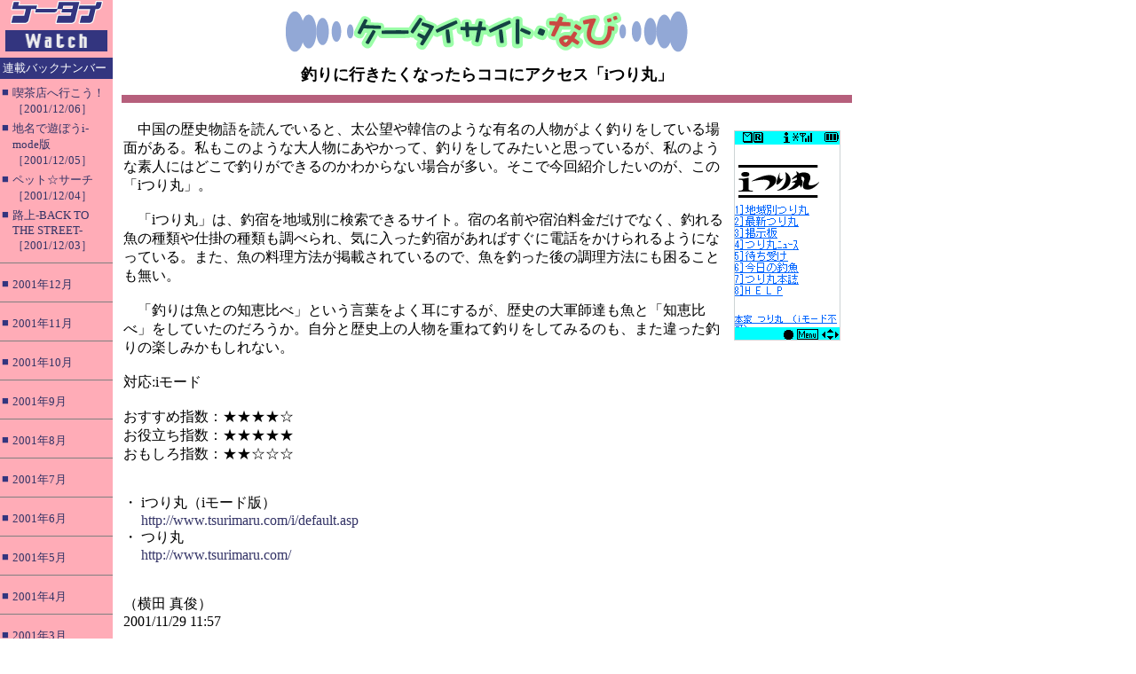

--- FILE ---
content_type: text/html; charset=utf-8
request_url: https://k-tai.watch.impress.co.jp/cda/article/sitenavi/6815.html
body_size: 3182
content:
<HTML>
<HEAD><TITLE>ケータイWatch　サイトなび</TITLE>

<meta http-equiv="Content-Type" content="text/html; charset=UTF-8" />
<META name="keywords" content="">


<STYLE type="text/css">
<!--
A {TEXT-DECORATION: none}
A:hover {COLOR: #cc3300; TEXT-DECORATION: underline}
//-->
</STYLE>

</HEAD>

<BODY aLink=#cc3300 bgColor=#ffffff leftMargin=0 link=#333366 text=#000000 topMargin=0 vLink=#6e497f MARGINHEIGHT="0" MARGINWIDTH="0">
<TABLE border=0 cellPadding=0 cellSpacing=0 width="100%">

<!-- backIndex -->
<TR>
<!-- left -->
	<TD bgcolor="#ffacb7" align="left" valign="top" width="127">
	<TABLE border="0" cellpadding="0" cellspacing="0" width="127">
		<!-- 媒体名GIF -->
		<TR ><TD bgcolor="#ffacb7" width="127">
<A href="/"><IMG src="
/cda/static/image/title_s.gif" width="127" height="60" alt="ケータイ Watch" border="0"></A>
		</TD></TR>
		<!-- /媒体名GIF -->
		<TR ><TD bgcolor="#ffacb7" width="127">

<!--Namazu-Ignore-Begin-->
<!-- 連載バックナンバー -->
<TABLE border=0 cellPadding=0 cellSpacing=0 width=127>
<TBODY>	
	<TR><TD><IMG height=5 src="/cda/static/image/spacerh5.gif" width=1></TD></TR>
	<TR><TD bgcolor="#33357f">
		<TABLE border="0" cellpadding="3" cellspacing="0">
			<TR><TD><FONT color="#ffffff" size="2">連載バックナンバー</FONT></TD></TR>
		</TABLE>
	</TD></TR>	
	<TR><TD><IMG height=5 src="/cda/static/image/spacerh5.gif" width=1></TD></TR>

<TR><TD>
<TABLE border=0 cellPadding=2 cellSpacing=0>
<TR><TD valign="top"><FONT color="#33357f" size="2">■</FONT></TD>
<TD><FONT size="2">
<A HREF="/cda/article/sitenavi/6893.html">喫茶店へ行こう！<BR>［2001/12/06］</A><BR></FONT></TD>
</TR>
</TABLE>
</TD></TR>
<TR><TD>
<TABLE border=0 cellPadding=2 cellSpacing=0>
<TR><TD valign="top"><FONT color="#33357f" size="2">■</FONT></TD>
<TD><FONT size="2">
<A HREF="/cda/article/sitenavi/6882.html">地名で遊ぼうi-mode版<BR>［2001/12/05］</A><BR></FONT></TD>
</TR>
</TABLE>
</TD></TR>
<TR><TD>
<TABLE border=0 cellPadding=2 cellSpacing=0>
<TR><TD valign="top"><FONT color="#33357f" size="2">■</FONT></TD>
<TD><FONT size="2">
<A HREF="/cda/article/sitenavi/6871.html">ペット☆サーチ<BR>［2001/12/04］</A><BR></FONT></TD>
</TR>
</TABLE>
</TD></TR>
<TR><TD>
<TABLE border=0 cellPadding=2 cellSpacing=0>
<TR><TD valign="top"><FONT color="#33357f" size="2">■</FONT></TD>
<TD><FONT size="2">
<A HREF="/cda/article/sitenavi/6853.html">路上-BACK TO THE STREET-<BR>［2001/12/03］</A><BR></FONT></TD>
</TR>
</TABLE>
</TD></TR>
<TR><TD><HR noshade size="1"></TD></TR>
<TR><TD><IMG height="5" src="/cda/static/image/spacerh5.gif" width="1"></TD></TR>
<TR><TD>
<TABLE border=0 cellPadding=2 cellSpacing=0>
<TR><TD vAlign=top><FONT color="#33357f" size=2>■</FONT></TD>
<TD><FONT size=2>
<A HREF="/cda/article/sitenavi_backnumber/2001-12.html">2001年12月</A></FONT>
</TD></TR>
</TABLE>
</TD></TR>
<TR><TD><HR noshade size="1"></TD></TR>
<TR><TD><IMG height="5" src="/cda/static/image/spacerh5.gif" width="1"></TD></TR>
<TR><TD>
<TABLE border=0 cellPadding=2 cellSpacing=0>
<TR><TD vAlign=top><FONT color="#33357f" size=2>■</FONT></TD>
<TD><FONT size=2>
<A HREF="/cda/article/sitenavi_backnumber/2001-11.html">2001年11月</A></FONT>
</TD></TR>
</TABLE>
</TD></TR>
<TR><TD><HR noshade size="1"></TD></TR>
<TR><TD><IMG height="5" src="/cda/static/image/spacerh5.gif" width="1"></TD></TR>
<TR><TD>
<TABLE border=0 cellPadding=2 cellSpacing=0>
<TR><TD vAlign=top><FONT color="#33357f" size=2>■</FONT></TD>
<TD><FONT size=2>
<A HREF="/cda/article/sitenavi_backnumber/2001-10.html">2001年10月</A></FONT>
</TD></TR>
</TABLE>
</TD></TR>
<TR><TD><HR noshade size="1"></TD></TR>
<TR><TD><IMG height="5" src="/cda/static/image/spacerh5.gif" width="1"></TD></TR>
<TR><TD>
<TABLE border=0 cellPadding=2 cellSpacing=0>
<TR><TD vAlign=top><FONT color="#33357f" size=2>■</FONT></TD>
<TD><FONT size=2>
<A HREF="/cda/article/sitenavi_backnumber/2001-9.html">2001年9月</A></FONT>
</TD></TR>
</TABLE>
</TD></TR>
<TR><TD><HR noshade size="1"></TD></TR>
<TR><TD><IMG height="5" src="/cda/static/image/spacerh5.gif" width="1"></TD></TR>
<TR><TD>
<TABLE border=0 cellPadding=2 cellSpacing=0>
<TR><TD vAlign=top><FONT color="#33357f" size=2>■</FONT></TD>
<TD><FONT size=2>
<A HREF="/cda/article/sitenavi_backnumber/2001-8.html">2001年8月</A></FONT>
</TD></TR>
</TABLE>
</TD></TR>
<TR><TD><HR noshade size="1"></TD></TR>
<TR><TD><IMG height="5" src="/cda/static/image/spacerh5.gif" width="1"></TD></TR>
<TR><TD>
<TABLE border=0 cellPadding=2 cellSpacing=0>
<TR><TD vAlign=top><FONT color="#33357f" size=2>■</FONT></TD>
<TD><FONT size=2>
<A HREF="/cda/article/sitenavi_backnumber/2001-7.html">2001年7月</A></FONT>
</TD></TR>
</TABLE>
</TD></TR>
<TR><TD><HR noshade size="1"></TD></TR>
<TR><TD><IMG height="5" src="/cda/static/image/spacerh5.gif" width="1"></TD></TR>
<TR><TD>
<TABLE border=0 cellPadding=2 cellSpacing=0>
<TR><TD vAlign=top><FONT color="#33357f" size=2>■</FONT></TD>
<TD><FONT size=2>
<A HREF="/cda/article/sitenavi_backnumber/2001-6.html">2001年6月</A></FONT>
</TD></TR>
</TABLE>
</TD></TR>
<TR><TD><HR noshade size="1"></TD></TR>
<TR><TD><IMG height="5" src="/cda/static/image/spacerh5.gif" width="1"></TD></TR>
<TR><TD>
<TABLE border=0 cellPadding=2 cellSpacing=0>
<TR><TD vAlign=top><FONT color="#33357f" size=2>■</FONT></TD>
<TD><FONT size=2>
<A HREF="/cda/article/sitenavi_backnumber/2001-5.html">2001年5月</A></FONT>
</TD></TR>
</TABLE>
</TD></TR>
<TR><TD><HR noshade size="1"></TD></TR>
<TR><TD><IMG height="5" src="/cda/static/image/spacerh5.gif" width="1"></TD></TR>
<TR><TD>
<TABLE border=0 cellPadding=2 cellSpacing=0>
<TR><TD vAlign=top><FONT color="#33357f" size=2>■</FONT></TD>
<TD><FONT size=2>
<A HREF="/cda/article/sitenavi_backnumber/2001-4.html">2001年4月</A></FONT>
</TD></TR>
</TABLE>
</TD></TR>
<TR><TD><HR noshade size="1"></TD></TR>
<TR><TD><IMG height="5" src="/cda/static/image/spacerh5.gif" width="1"></TD></TR>
<TR><TD>
<TABLE border=0 cellPadding=2 cellSpacing=0>
<TR><TD vAlign=top><FONT color="#33357f" size=2>■</FONT></TD>
<TD><FONT size=2>
<A HREF="/cda/article/sitenavi_backnumber/2001-3.html">2001年3月</A></FONT>
</TD></TR>
</TABLE>
</TD></TR>
<TR><TD><HR noshade size="1"></TD></TR>
<TR><TD><IMG height="5" src="/cda/static/image/spacerh5.gif" width="1"></TD></TR>
<TR><TD>
<TABLE border=0 cellPadding=2 cellSpacing=0>
<TR><TD vAlign=top><FONT color="#33357f" size=2>■</FONT></TD>
<TD><FONT size=2>
<A HREF="/cda/article/sitenavi_backnumber/2001-2.html">2001年2月</A></FONT>
</TD></TR>
</TABLE>
</TD></TR>
<TR><TD><HR noshade size="1"></TD></TR>
<TR><TD><IMG height="5" src="/cda/static/image/spacerh5.gif" width="1"></TD></TR>
<TR><TD>
<TABLE border=0 cellPadding=2 cellSpacing=0>
<TR><TD vAlign=top><FONT color="#33357f" size=2>■</FONT></TD>
<TD><FONT size=2>
<A HREF="/cda/article/sitenavi_backnumber/2001-1.html">2001年1月</A></FONT>
</TD></TR>
</TABLE>
</TD></TR>
<TR><TD><HR noshade size="1"></TD></TR>
<TR><TD><IMG height="5" src="/cda/static/image/spacerh5.gif" width="1"></TD></TR>
<TR><TD>
<TABLE border=0 cellPadding=2 cellSpacing=0>
<TR><TD vAlign=top><FONT color="#33357f" size=2>■</FONT></TD>
<TD><FONT size=2>
<A HREF="/cda/article/sitenavi_backnumber/2000.html">2000年</A></FONT>
</FONT>
</TD></TR>
</TABLE>
</TD></TR>

	<TR><TD><HR noshade size="1"></TD></TR>
	<TR><TD><IMG height="5" src="/cda/static/image/spacerh5.gif" width="1"></TD></TR>

</TBODY>
</TABLE>
<!-- 連載バックナンバー -->
<!--Namazu-Ignore-End-->


		</TD></TR>
	</TABLE>
	</TD>
<!-- /left -->

<!-- Column本文 -->
	<TD vAlign=top width="100%">
	<TABLE border=0 cellPadding=10 cellSpacing=0 width="100%">
	<TBODY>
		<TR><TD>
		<TABLE border=0 cellPadding=2 cellSpacing=0 width="100%">
		<TBODY>
			<!-- タイトルGIF -->
			<TR align="middle"><TD>
<img src="
/cda/static/image/navittl.gif" width=454 height=47 alt="サイトなびタイトルGIF">
			</TD></TR>
<TR><TD><IMG height=5 src="
/cda/static/image/spacerh5.gif" width=1></TD></TR>
			<!-- /タイトルGIF -->

			<!-- 今回のお題 -->
			<TR align="middle"><TD>
<FONT size=4><b>
釣りに行きたくなったらココにアクセス「iつり丸」
</b></FONT>
			</TD></TR>
			<!-- /今回のお題 -->

<TR><TD><IMG height=5 src="
/cda/static/image/spacerh5.gif" width=1></TD></TR>
<TR bgColor=#b65f7c><TD><IMG height=5 src="
/cda/static/image/spacerh5.gif" width=1></TD></TR>
				
			<TR><TD>
			<!--本文開始-->

<br clear="all">
<table width=120 border=0 align=right cellPadding=3 cellSpacing=8>
<tr><td align=center>
<p><img src="/cda/static/image/2001/11/29/nv1129.gif" width=120 height=237 align="center" alt="" border="0"></p>
</td></tr>
</table>
　中国の歴史物語を読んでいると、太公望や韓信のような有名の人物がよく釣りをしている場面がある。私もこのような大人物にあやかって、釣りをしてみたいと思っているが、私のような素人にはどこで釣りができるのかわからない場合が多い。そこで今回紹介したいのが、この「iつり丸」。<br / ><br / >　「iつり丸」は、釣宿を地域別に検索できるサイト。宿の名前や宿泊料金だけでなく、釣れる魚の種類や仕掛の種類も調べられ、気に入った釣宿があればすぐに電話をかけられるようになっている。また、魚の料理方法が掲載されているので、魚を釣った後の調理方法にも困ることも無い。<br / ><br / >　「釣りは魚との知恵比べ」という言葉をよく耳にするが、歴史の大軍師達も魚と「知恵比べ」をしていたのだろうか。自分と歴史上の人物を重ねて釣りをしてみるのも、また違った釣りの楽しみかもしれない。<br / ><br / >対応:iモード<br / ><br / >おすすめ指数：★★★★☆<br>お役立ち指数：★★★★★<br>おもしろ指数：★★☆☆☆
<p></p>
<br>
・ iつり丸（iモード版）<br />
　 <a href=http://www.tsurimaru.com/i/default.asp>http://www.tsurimaru.com/i/default.asp</a>
<br />
・ つり丸<br />
　 <a href=http://www.tsurimaru.com/>http://www.tsurimaru.com/</a>
<br />

                        <!-- 著者 -->
                        <br /><br />

（横田 真俊）

			<!-- 公開日 -->
			<br />

2001/11/29 11:57

        		<!-- 本文終了 -->				
			</TD></TR>
				
			<TR><TD align="center">

<TABLE border="0" cellpadding="0" cellspacing="0" width="100%">
<TR>
    <TD><HR size="1" noshade></TD>
</TR>
<TR align="center">
    <TD bgcolor="#ffacb7"><A href="/">ケータイ Watchホームページ</A></TD>
</TR>
<TR align="center">
    <TD><HR size="1" noshade></TD>
</TR>
</TABLE>

<TABLE border="0" cellpadding="0" cellspacing="0" width="100%">
<!-- Copyright -->
<TR><TD align=right>
    <FONT size=2>ケータイWatch編集部　<A href="mailto:k-tai@impress.co.jp">k-tai@impress.co.jp</A><BR>
	Copyright (c) 2001 Impress Corporation&nbsp;&nbsp;All rights reserved.</FONT>
</TD></TR>
<!-- /Copyright -->
</TABLE>

			</TD></TR>
				

    
		</TBODY>
		</TABLE>
		</TD></TR>
	</TBODY>
	</TABLE>
	</TD>
<!-- /Column本文 -->
	
<!-- right -->
	<!-- ローテーションバナー -->
<TD valign="top"  width="148">
<TABLE border="0" cellpadding="5" cellspacing="0" width="160">
<TR><TD>
	<TABLE border="0" cellpadding="0" cellspacing="0">
	<TR><TD><!-- スカイスクレイパー -->

	<script type="text/javascript">
 var googletag = googletag || {};
 googletag.cmd = googletag.cmd || [];
 (function() {
   var gads = document.createElement("script");
   gads.async = true;
   gads.type = "text/javascript";
   var useSSL = "https:" == document.location.protocol;
   gads.src = (useSSL ?"https:" : "http:") + "//www.googletagservices.com/tag/js/gpt.js";
   var node =document.getElementsByTagName("script")[0];
   node.parentNode.insertBefore(gads, node);
  })();
</script>

<!--/49282802/ipc-ktw/pc/r-rect001-->
<div id="div-gpt-ad-ipc-ktw_pc_r-rect001" style="margin-bottom:10px;">
  <script type='text/javascript'>
    googletag.cmd.push(function() {
      googletag.defineSlot('/49282802/ipc-ktw/pc/r-rect001', [[300, 100], [300, 150], [300, 250], [300, 300], [300, 600], [300, 800], [300, 900]],'div-gpt-ad-ipc-ktw_pc_r-rect001')
        .addService(googletag.pubads())
      googletag.enableServices();
      googletag.display('div-gpt-ad-ipc-ktw_pc_r-rect001');
  });
  </script>
</div>

<!--/49282802/ipc-ktw/pc/r-sky001-->
<div id="div-gpt-ad-ipc-ktw_pc_r-sky001" style="margin-bottom:10px;">
  <script type='text/javascript'>
    googletag.cmd.push(function() {
      googletag.defineSlot('/49282802/ipc-ktw/pc/r-sky001', [[300, 250], [300, 300], [300, 600], [300, 800]],'div-gpt-ad-ipc-ktw_pc_r-sky001')
        .addService(googletag.pubads())
      googletag.enableServices();
      googletag.display('div-gpt-ad-ipc-ktw_pc_r-sky001');
  });
  </script>
</div>

<!--/49282802/ipc-ktw/pc/2nd-r-rect001-->
<div id="div-gpt-ad-ipc-ktw_pc_2nd-r-rect001" style="margin-bottom:10px;">
  <script type='text/javascript'>
    googletag.cmd.push(function() {
      googletag.defineSlot('/49282802/ipc-ktw/pc/2nd-r-rect001', [[300, 250], [300, 300], [300, 600], [300, 800]],'div-gpt-ad-ipc-ktw_pc_2nd-r-rect001')
        .addService(googletag.pubads())
      googletag.enableServices();
      googletag.display('div-gpt-ad-ipc-ktw_pc_2nd-r-rect001');
  });
  </script>
</div>

<!--/49282802/ipc-ktw/pc/mdl-rect001-->
<div id="div-gpt-ad-ipc-ktw_pc_mdl-rect001">
  <script type='text/javascript'>
    googletag.cmd.push(function() {
      googletag.defineSlot('/49282802/ipc-ktw/pc/mdl-rect001', [[300, 250], [300, 300]],'div-gpt-ad-ipc-ktw_pc_mdl-rect001')
        .addService(googletag.pubads())
      googletag.enableServices();
      googletag.display('div-gpt-ad-ipc-ktw_pc_mdl-rect001');
  });
  </script>
</div>


	<!-- /スカイスクレイパー --></TD></TR>
	</TABLE>
</TD></TR>	
</TABLE>
</TD>
	<!-- /ローテーションバナー -->
<!-- /right -->
</TR>
</TABLE>
<!-- /body -->


<!-- impress ad footer 2 -->



</BODY>
</HTML>


--- FILE ---
content_type: text/html; charset=utf-8
request_url: https://www.google.com/recaptcha/api2/aframe
body_size: 267
content:
<!DOCTYPE HTML><html><head><meta http-equiv="content-type" content="text/html; charset=UTF-8"></head><body><script nonce="TmamVJqF7uwUMd7xltWgcQ">/** Anti-fraud and anti-abuse applications only. See google.com/recaptcha */ try{var clients={'sodar':'https://pagead2.googlesyndication.com/pagead/sodar?'};window.addEventListener("message",function(a){try{if(a.source===window.parent){var b=JSON.parse(a.data);var c=clients[b['id']];if(c){var d=document.createElement('img');d.src=c+b['params']+'&rc='+(localStorage.getItem("rc::a")?sessionStorage.getItem("rc::b"):"");window.document.body.appendChild(d);sessionStorage.setItem("rc::e",parseInt(sessionStorage.getItem("rc::e")||0)+1);localStorage.setItem("rc::h",'1769850722342');}}}catch(b){}});window.parent.postMessage("_grecaptcha_ready", "*");}catch(b){}</script></body></html>